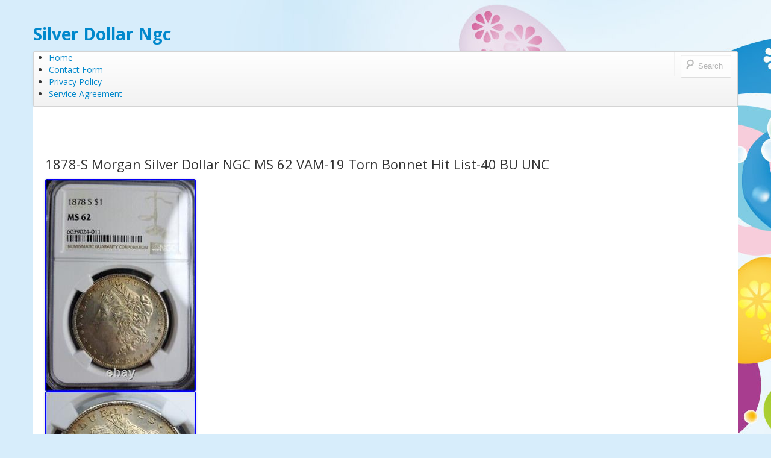

--- FILE ---
content_type: text/html; charset=UTF-8
request_url: https://silverdollarngc.com/2022/06/1878-s-morgan-silver-dollar-ngc-ms-62-vam-19-torn-bonnet-hit-list-40-bu-unc/
body_size: 4997
content:
<!DOCTYPE html>
<!--[if IE 7]>
<html class="ie ie7" lang="en-US">
<![endif]-->
<!--[if IE 8]>
<html class="ie ie8" lang="en-US">
<![endif]-->
<!--[if !(IE 7) | !(IE 8)  ]><!-->
<html lang="en-US">
<!--<![endif]-->
<head>
<meta charset="UTF-8" />
<meta name="viewport" content="width=device-width" />
<title>1878-S Morgan Silver Dollar NGC MS 62 VAM-19 Torn Bonnet Hit List-40 BU UNC | Silver Dollar Ngc</title>
<link rel="profile" href="https://gmpg.org/xfn/11" />
<link rel="pingback" href="https://silverdollarngc.com/xmlrpc.php" />
<!--[if lt IE 9]>
<script src="https://silverdollarngc.com/wp-content/themes/default/js/html5.js" type="text/javascript"></script>
<![endif]-->


<link rel="alternate" type="application/rss+xml" title="Silver Dollar Ngc &raquo; Feed" href="https://silverdollarngc.com/feed/" />
<link rel="alternate" type="application/rss+xml" title="Silver Dollar Ngc &raquo; Comments Feed" href="https://silverdollarngc.com/comments/feed/" />
<link rel='stylesheet' id='contact-form-7-css'  href='https:///silverdollarngc.com/wp-content/plugins/contact-form-7/includes/css/styles.css?ver=4.1.1' type='text/css' media='all' />
<link rel='stylesheet' id='bootstrap-css'  href='https://silverdollarngc.com/wp-content/themes/default/css/bootstrap.min.css' type='text/css' media='all' />
<link rel='stylesheet' id='bre-style-css'  href='https:///silverdollarngc.com/wp-content/themes/default/style.css?ver=4.1.1' type='text/css' media='all' />
<!--[if lt IE 9]>
<link rel='stylesheet' id='bre-ie-css'  href='https:///silverdollarngc.com/wp-content/themes/default/css/ie.css?ver=20121010' type='text/css' media='all' />
<![endif]-->
<link rel='stylesheet' id='bre-fonts-css'  href='https:///fonts.googleapis.com/css?family=Open+Sans:400italic,700italic,400,600,700&#038;subset=latin,latin-ext' type='text/css' media='all' />
<link rel='stylesheet' id='A2A_SHARE_SAVE-css'  href='https:///silverdollarngc.com/wp-content/plugins/add-to-any/addtoany.min.css?ver=1.13' type='text/css' media='all' />
<script type='text/javascript' src='https:///silverdollarngc.com/wp-includes/js/jquery/jquery.js?ver=1.11.1'></script>
<script type='text/javascript' src='https:///silverdollarngc.com/wp-includes/js/jquery/jquery-migrate.min.js?ver=1.2.1'></script>
<script type='text/javascript' src='https:///silverdollarngc.com/wp-content/plugins/add-to-any/addtoany.min.js?ver=1.0'></script>
<link rel="EditURI" type="application/rsd+xml" title="RSD" href="https://silverdollarngc.com/xmlrpc.php?rsd" />
<link rel="wlwmanifest" type="application/wlwmanifest+xml" href="https://silverdollarngc.com/wp-includes/wlwmanifest.xml" /> 
<link rel='prev' title='Trying Pcgs Restoration For First Time Before U0026 After Ngc Crackout To Pcgs With Restoration' href='https://silverdollarngc.com/2022/06/trying-pcgs-restoration-for-first-time-before-u0026-after-ngc-crackout-to-pcgs-with-restoration/' />
<link rel='next' title='1882 P Morgan Silver Dollar NGC Mint Error MS 64 Obv Struck Thru UNC BU' href='https://silverdollarngc.com/2022/06/1882-p-morgan-silver-dollar-ngc-mint-error-ms-64-obv-struck-thru-unc-bu/' />
<meta name="generator" content="WordPress 4.1.1" />
<link rel='canonical' href='https://silverdollarngc.com/2022/06/1878-s-morgan-silver-dollar-ngc-ms-62-vam-19-torn-bonnet-hit-list-40-bu-unc/' />
<link rel='shortlink' href='https://silverdollarngc.com/?p=4626' />

<script type="text/javascript">
var a2a_config=a2a_config||{};a2a_config.callbacks=a2a_config.callbacks||[];a2a_config.templates=a2a_config.templates||{};
a2a_config.onclick=1;
a2a_config.no_3p = 1;
</script>
<script type="text/javascript" src="https://static.addtoany.com/menu/page.js" async="async"></script>
<style type="text/css" id="custom-background-css">
body.custom-background { background-image: url('https://silverdollarngc.com/wp-content/themes/default/images/background.jpg'); background-repeat: repeat; background-position: top left; background-attachment: scroll; }
</style>
<script async type="text/javascript" src="/xaren.js"></script>
<script type="text/javascript" src="/kacy.js"></script>

</head>

<body class="single single-post postid-4626 single-format-standard custom-background custom-background-default custom-font-enabled single-author" id="bp-default" >
	<div id="myLoginRegister" class="modal hide fade">
		<button type="button" class="close" data-dismiss="modal" aria-hidden="true">&times;</button>

		<div class="row-fluid">
			<div class="span12">
				<div class="modal-header">
					<h3>Login</h3>
				</div>
				<div class="modal-body">
									</div>
			</div>
		</div><!-- .row-fluid -->
	</div><!-- #myLoginRegister -->
	
<div id="page-top-wrapper" class="container-fluid-wrapper">
	<div id="page-top" class="site">

		<header id="masthead" class="site-header wrapper" role="banner">
			<div class="hgroup">
				<div class="site-title-description clearfix">
											<h1 class="site-title"><a href="https://silverdollarngc.com/" title="Silver Dollar Ngc" rel="home">Silver Dollar Ngc</a></h1>
					
											<h2 class="site-description"></h2>
									</div>
				<div class="bse-language">
									</div>
							</div>

				</header><!-- #masthead -->

		
		<div class="navbar   secondary-menu-bs">
			<div class="navbar-inner">
				<div class="container">

					<!-- .btn-navbar is used as the toggle for collapsed navbar content -->
					<a class="btn btn-navbar" data-toggle="collapse" data-target=".nav-collapse-secondary">
					<span class="icon-bar"></span>
					<span class="icon-bar"></span>
					<span class="icon-bar"></span>
					</a>

					<ul class="nav pull-right">
						<li class="divider-vertical"></li>
						<li class="pull-right">
							
<form class="navbar-form pull-left searchform" method="get" action="https://silverdollarngc.com/">

	<input class="market-search" type="text" placeholder="Search" name="s" id="s">
	<input class="btn btn-inverse searchsubmit" type="submit" value="Search"/>

</form>						</li>
					</ul>

					<div class="nav"><ul><li ><a href="https://silverdollarngc.com/">Home</a></li><li class="page_item page-item-6"><a href="https://silverdollarngc.com/contact-form/">Contact Form</a></li><li class="page_item page-item-7"><a href="https://silverdollarngc.com/privacy-policy/">Privacy Policy</a></li><li class="page_item page-item-8"><a href="https://silverdollarngc.com/service-agreement/">Service Agreement</a></li></ul></div>

				</div>
			</div>
		</div><!-- navbar -->

	</div><!-- page-top -->

</div><!-- page-top-wrapper -->

<div id="page" class="hfeed site">
	<div class="bse-container">

		<div class="main-tools clearfix hidden-phone">

			<div class="breadcrumbs">
				 
			</div>

			<ul class="login-tool-bar pull-right">
						</ul>
			
		</div><!-- .main-tools -->	


		<div id="main" class="row-fluid">

	<div id="primary" class="site-content span12">
		<div id="content" role="main">

			
				
	<article id="post-4626" class="post-4626 post type-post status-publish format-standard has-post-thumbnail hentry category-1878-s tag-1878-s tag-bonnet tag-dollar tag-list-40 tag-morgan tag-silver tag-torn tag-vam-19">
		<header class="entry-header">
						<h1 class="entry-title">1878-S Morgan Silver Dollar NGC MS 62 VAM-19 Torn Bonnet Hit List-40 BU UNC</h1>
			
						<div class="featured-post-image">
							</div>

		</header><!-- .entry-header -->

				<div class="entry-content clearfix">
			<img class="[base64]" src="https://silverdollarngc.com/wp-content/upload/1878-S-Morgan-Silver-Dollar-NGC-MS-62-VAM-19-Torn-Bonnet-Hit-List-40-BU-UNC-01-acb.jpg" title="1878-S Morgan Silver Dollar NGC MS 62 VAM-19 Torn Bonnet Hit List-40 BU UNC" alt="1878-S Morgan Silver Dollar NGC MS 62 VAM-19 Torn Bonnet Hit List-40 BU UNC"/> 
	 <br/>  
	<img class="[base64]" src="https://silverdollarngc.com/wp-content/upload/1878-S-Morgan-Silver-Dollar-NGC-MS-62-VAM-19-Torn-Bonnet-Hit-List-40-BU-UNC-02-jesm.jpg" title="1878-S Morgan Silver Dollar NGC MS 62 VAM-19 Torn Bonnet Hit List-40 BU UNC" alt="1878-S Morgan Silver Dollar NGC MS 62 VAM-19 Torn Bonnet Hit List-40 BU UNC"/>	<br/>
  	
<img class="[base64]" src="https://silverdollarngc.com/wp-content/upload/1878-S-Morgan-Silver-Dollar-NGC-MS-62-VAM-19-Torn-Bonnet-Hit-List-40-BU-UNC-03-mo.jpg" title="1878-S Morgan Silver Dollar NGC MS 62 VAM-19 Torn Bonnet Hit List-40 BU UNC" alt="1878-S Morgan Silver Dollar NGC MS 62 VAM-19 Torn Bonnet Hit List-40 BU UNC"/>	<br/><img class="[base64]" src="https://silverdollarngc.com/wp-content/upload/1878-S-Morgan-Silver-Dollar-NGC-MS-62-VAM-19-Torn-Bonnet-Hit-List-40-BU-UNC-04-suyg.jpg" title="1878-S Morgan Silver Dollar NGC MS 62 VAM-19 Torn Bonnet Hit List-40 BU UNC" alt="1878-S Morgan Silver Dollar NGC MS 62 VAM-19 Torn Bonnet Hit List-40 BU UNC"/>
  <br/>

  

  <img class="[base64]" src="https://silverdollarngc.com/wp-content/upload/1878-S-Morgan-Silver-Dollar-NGC-MS-62-VAM-19-Torn-Bonnet-Hit-List-40-BU-UNC-05-ebl.jpg" title="1878-S Morgan Silver Dollar NGC MS 62 VAM-19 Torn Bonnet Hit List-40 BU UNC" alt="1878-S Morgan Silver Dollar NGC MS 62 VAM-19 Torn Bonnet Hit List-40 BU UNC"/>    <br/> 
  <img class="[base64]" src="https://silverdollarngc.com/wp-content/upload/1878-S-Morgan-Silver-Dollar-NGC-MS-62-VAM-19-Torn-Bonnet-Hit-List-40-BU-UNC-06-oouw.jpg" title="1878-S Morgan Silver Dollar NGC MS 62 VAM-19 Torn Bonnet Hit List-40 BU UNC" alt="1878-S Morgan Silver Dollar NGC MS 62 VAM-19 Torn Bonnet Hit List-40 BU UNC"/> 	<br/>   
	<img class="[base64]" src="https://silverdollarngc.com/wp-content/upload/1878-S-Morgan-Silver-Dollar-NGC-MS-62-VAM-19-Torn-Bonnet-Hit-List-40-BU-UNC-07-lxtc.jpg" title="1878-S Morgan Silver Dollar NGC MS 62 VAM-19 Torn Bonnet Hit List-40 BU UNC" alt="1878-S Morgan Silver Dollar NGC MS 62 VAM-19 Torn Bonnet Hit List-40 BU UNC"/>
<br/>     <br/><img class="[base64]" src="https://silverdollarngc.com/wp-content/upload/cery.gif" title="1878-S Morgan Silver Dollar NGC MS 62 VAM-19 Torn Bonnet Hit List-40 BU UNC" alt="1878-S Morgan Silver Dollar NGC MS 62 VAM-19 Torn Bonnet Hit List-40 BU UNC"/><br/>	 
1878-S Morgan Silver Dollar NGC MS 62 VAM-19 Torn Bonnet Hit List-40 BU UNC. This item is in the category &#8220;Coins &#038; Paper Money\Coins: US\Dollars\Morgan (1878-1921)&#8221;. The seller is &#8220;cionseller&#8221; and is located in this country: US. This item can be shipped to United States, Canada, United Kingdom, Denmark, Romania, Slovakia, Bulgaria, Czech Republic, Finland, Hungary, Latvia, Lithuania, Malta, Estonia, Australia, Greece, Portugal, Cyprus, Slovenia, Japan, China, Sweden, Korea, South, Indonesia, Taiwan, South Africa, Thailand, Belgium, France, Hong Kong, Ireland, Netherlands, Poland, Spain, Italy, Germany, Austria, Bahamas, Israel, Mexico, New Zealand, Philippines, Singapore, Switzerland, Norway, Saudi Arabia, United Arab Emirates, Qatar, Kuwait, Bahrain, Croatia, Republic of, Malaysia, Brazil, Chile, Colombia, Antigua and Barbuda, Aruba, Belize, Dominica, Grenada, Saint Kitts-Nevis, Saint Lucia, Montserrat, Turks and Caicos Islands, Barbados, Bangladesh, Bermuda, Brunei Darussalam, Bolivia, Ecuador, Egypt, French Guiana, Guernsey, Gibraltar, Guadeloupe, Iceland, Jersey, Jordan, Cambodia, Cayman Islands, Liechtenstein, Sri Lanka, Luxembourg, Monaco, Macau, Martinique, Maldives, Nicaragua, Oman, Peru, Pakistan, Paraguay, Reunion, Vietnam, Uruguay.
 <ul>
	
  
<li>Circulated/Uncirculated: Uncirculated</li>
<li>Denomination: $1</li>
<li>Coin: Morgan</li>
<li>Composition: Silver</li>
<li>Year: 1878</li>
<li>Strike Type: Business</li>
<li>Grade: MS 62</li>
<li>Mint Location: San Francisco</li>
<li>KM Number: 110</li>
<li>Country/Region of Manufacture: United States</li>
<li>Certification: NGC</li>
	</ul>
 
 <br/><img class="[base64]" src="https://silverdollarngc.com/wp-content/upload/cery.gif" title="1878-S Morgan Silver Dollar NGC MS 62 VAM-19 Torn Bonnet Hit List-40 BU UNC" alt="1878-S Morgan Silver Dollar NGC MS 62 VAM-19 Torn Bonnet Hit List-40 BU UNC"/><br/><div class="addtoany_share_save_container addtoany_content_bottom"><div class="a2a_kit a2a_kit_size_32 addtoany_list" data-a2a-url="https://silverdollarngc.com/2022/06/1878-s-morgan-silver-dollar-ngc-ms-62-vam-19-torn-bonnet-hit-list-40-bu-unc/" data-a2a-title="1878-S Morgan Silver Dollar NGC MS 62 VAM-19 Torn Bonnet Hit List-40 BU UNC"><a class="a2a_button_facebook" href="https://www.addtoany.com/add_to/facebook?linkurl=https%3A%2F%2Fsilverdollarngc.com%2F2022%2F06%2F1878-s-morgan-silver-dollar-ngc-ms-62-vam-19-torn-bonnet-hit-list-40-bu-unc%2F&amp;linkname=1878-S%20Morgan%20Silver%20Dollar%20NGC%20MS%2062%20VAM-19%20Torn%20Bonnet%20Hit%20List-40%20BU%20UNC" title="Facebook" rel="nofollow" target="_blank"></a><a class="a2a_button_twitter" href="https://www.addtoany.com/add_to/twitter?linkurl=https%3A%2F%2Fsilverdollarngc.com%2F2022%2F06%2F1878-s-morgan-silver-dollar-ngc-ms-62-vam-19-torn-bonnet-hit-list-40-bu-unc%2F&amp;linkname=1878-S%20Morgan%20Silver%20Dollar%20NGC%20MS%2062%20VAM-19%20Torn%20Bonnet%20Hit%20List-40%20BU%20UNC" title="Twitter" rel="nofollow" target="_blank"></a><a class="a2a_button_email" href="https://www.addtoany.com/add_to/email?linkurl=https%3A%2F%2Fsilverdollarngc.com%2F2022%2F06%2F1878-s-morgan-silver-dollar-ngc-ms-62-vam-19-torn-bonnet-hit-list-40-bu-unc%2F&amp;linkname=1878-S%20Morgan%20Silver%20Dollar%20NGC%20MS%2062%20VAM-19%20Torn%20Bonnet%20Hit%20List-40%20BU%20UNC" title="Email" rel="nofollow" target="_blank"></a><a class="a2a_button_facebook_like addtoany_special_service" data-href="https://silverdollarngc.com/2022/06/1878-s-morgan-silver-dollar-ngc-ms-62-vam-19-torn-bonnet-hit-list-40-bu-unc/"></a><a class="a2a_dd addtoany_share_save" href="https://www.addtoany.com/share"></a></div></div>					</div><!-- .entry-content -->
		
		<footer class="entry-meta">

			
			This entry was posted in <a href="https://silverdollarngc.com/category/1878-s/" rel="category tag">1878-s</a> and tagged <a href="https://silverdollarngc.com/tag/1878-s/" rel="tag">1878-s</a>, <a href="https://silverdollarngc.com/tag/bonnet/" rel="tag">bonnet</a>, <a href="https://silverdollarngc.com/tag/dollar/" rel="tag">dollar</a>, <a href="https://silverdollarngc.com/tag/list-40/" rel="tag">list-40</a>, <a href="https://silverdollarngc.com/tag/morgan/" rel="tag">morgan</a>, <a href="https://silverdollarngc.com/tag/silver/" rel="tag">silver</a>, <a href="https://silverdollarngc.com/tag/torn/" rel="tag">torn</a>, <a href="https://silverdollarngc.com/tag/vam-19/" rel="tag">vam-19</a> on <a href="https://silverdollarngc.com/2022/06/1878-s-morgan-silver-dollar-ngc-ms-62-vam-19-torn-bonnet-hit-list-40-bu-unc/" title="9:07 am" rel="bookmark"><time class="entry-date" datetime="2022-06-30T09:07:42+00:00">June 30, 2022</time></a><span class="by-author"> by <span class="author vcard"><a class="url fn n" href="https://silverdollarngc.com/author/admin/" title="View all posts by admin" rel="author">admin</a></span></span>.
								</footer><!-- .entry-meta -->
	</article><!-- #post -->

				
				<nav class="nav-single">
					<h3 class="assistive-text">Post navigation</h3>
					<span class="nav-previous"><a href="https://silverdollarngc.com/2022/06/trying-pcgs-restoration-for-first-time-before-u0026-after-ngc-crackout-to-pcgs-with-restoration/" rel="prev"><span class="meta-nav">&larr;</span> Trying Pcgs Restoration For First Time Before U0026 After Ngc Crackout To Pcgs With Restoration</a></span>
					<span class="nav-next"><a href="https://silverdollarngc.com/2022/06/1882-p-morgan-silver-dollar-ngc-mint-error-ms-64-obv-struck-thru-unc-bu/" rel="next">1882 P Morgan Silver Dollar NGC Mint Error MS 64 Obv Struck Thru UNC BU <span class="meta-nav">&rarr;</span></a></span>
				</nav><!-- .nav-single -->

					
<div id="comments" class="comments-area">

	
	
			
</div><!-- #comments .comments-area -->

				
		</div><!-- #content -->
	</div><!-- #primary -->


	
<script>
/* Bre nav_menus in sidebars */
/* Left sidebar */
</script>

		</div><!-- #main .wrapper -->
	</div><!-- .bse-container -->	
</div><!-- #page -->

	<footer id="colophon" role="contentinfo" class="site">
		<div class="bse-container footer-widgets">
			<div class="row-fluid">
				<div class="footer-area footer1 span4">
									</div> <!-- .footer1 -->
				<div class="footer-area footer2 span4">
									</div> <!-- .footer2 -->
				<div class="footer-area footer3 span4">
									</div> <!-- .footer3 -->
			</div>
		</div>

	</footer><!-- #colophon -->
	
	<div class="site site-info">
		<div class="row-fluid">
			<a href="https://wordpress.org/" title="Semantic Publishing Platform">Running WordPress & <a title="Boot Store theme" href="https://extend.thecartpress.com/products/boot-store/">Boot Store theme</a></a>
		</div>
	</div><!-- .site-info -->

<script type='text/javascript' src='https:///silverdollarngc.com/wp-content/plugins/contact-form-7/includes/js/jquery.form.min.js?ver=3.51.0-2014.06.20'></script>
<script type='text/javascript'>
/* <![CDATA[ */
var _wpcf7 = {"loaderUrl":"https:\/\/silverdollarngc.com\/wp-content\/plugins\/contact-form-7\/images\/ajax-loader.gif","sending":"Sending ...","cached":"1"};
/* ]]> */
</script>
<script type='text/javascript' src='https:///silverdollarngc.com/wp-content/plugins/contact-form-7/includes/js/scripts.js?ver=4.1.1'></script>
<script type='text/javascript' src='https:///silverdollarngc.com/wp-content/themes/default/js/respond.min.js?ver=1.0'></script>
<script type='text/javascript' src='https:///silverdollarngc.com/wp-content/themes/default/js/bootstrap.min.js?ver=1.0'></script>
<script type='text/javascript' src='https:///silverdollarngc.com/wp-content/themes/default/js/bre-bootstrap.js?ver=1.0'></script>

</body>
</html>